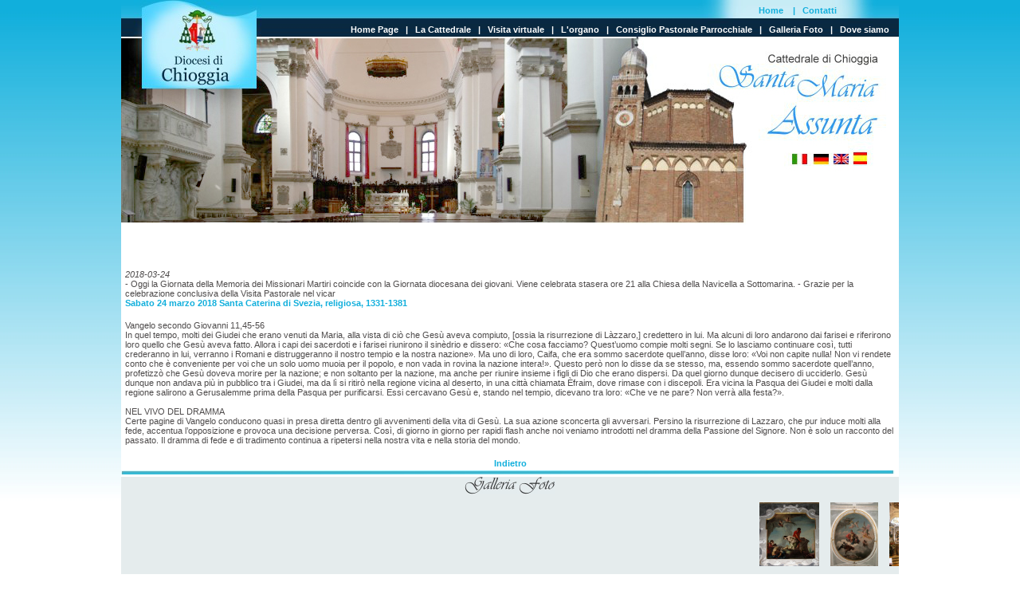

--- FILE ---
content_type: text/html
request_url: https://www.cattedralechioggia.it/news_content.php?id=2603
body_size: 9066
content:
<!DOCTYPE html PUBLIC "-//W3C//DTD XHTML 1.0 Transitional//EN" "http://www.w3.org/TR/xhtml1/DTD/xhtml1-transitional.dtd">
<html xmlns="http://www.w3.org/1999/xhtml">
<head>
<meta http-equiv="Content-Type" content="text/html; charset=iso-8859-1" />
<title>Cattedrale di Chioggia Santa Maria Assunta</title>
<style type="text/css">
<!--
body {
	background-image: url(bgd.jpg);
	background-repeat: repeat-x;
}
-->
</style>
<link href="santa-maria-assunta.css" rel="stylesheet" type="text/css" />
<script type="text/javascript">
<!--

function MM_preloadImages() { //v3.0
  var d=document; if(d.images){ if(!d.MM_p) d.MM_p=new Array();
    var i,j=d.MM_p.length,a=MM_preloadImages.arguments; for(i=0; i<a.length; i++)
    if (a[i].indexOf("#")!=0){ d.MM_p[j]=new Image; d.MM_p[j++].src=a[i];}}
}
//-->
</script>
</head>

<body topmargin="0" marginwidth="0" marginheight="0">
<table width="970" border="0" align="center" cellpadding="0" cellspacing="0">
  <tr>
    <td height="30" valign="top" background="images/santa-maria-assunta-chioggia_1.jpg" bgcolor="#FFFFFF"><table width="970" border="0" cellspacing="0" cellpadding="0">
  <tr>
    <td height="27" align="right" class="meniu1">
    <a href="index.php">Home</a> &nbsp;&nbsp;&nbsp;|&nbsp;&nbsp;
    <a href="contatti.php">Contatti</a>&nbsp;&nbsp;&nbsp;&nbsp;&nbsp;&nbsp;
    &nbsp;&nbsp;&nbsp;&nbsp;&nbsp;&nbsp;&nbsp;&nbsp;&nbsp;&nbsp;&nbsp;&nbsp;&nbsp;&nbsp;&nbsp;&nbsp;&nbsp;
    </td>
  </tr>
  <tr>
    <td height="20" align="right" class="meniu2">
    <a href="index.php">Home Page</a>&nbsp;&nbsp;&nbsp;|&nbsp;&nbsp;
    <a href="la-cattedrale.php">La Cattedrale</a>&nbsp;&nbsp;&nbsp;|&nbsp;&nbsp;
    <a href="visita-virtuale.php">Visita virtuale</a>&nbsp;&nbsp;&nbsp;|&nbsp;&nbsp;
    <a href="l-organo.php">L'organo</a>&nbsp;&nbsp;&nbsp;|&nbsp;&nbsp;
    <a href="consiglio-pastorale.php">Consiglio Pastorale Parrocchiale</a>&nbsp;&nbsp;&nbsp;|&nbsp;&nbsp;
    <a href="galleria.php">Galleria Foto</a>&nbsp;&nbsp;&nbsp;|&nbsp;&nbsp;
    <a href="dove-siamo.php">Dove siamo</a>&nbsp;&nbsp;</td>
  </tr>
</table>
</td>
  </tr>
  <tr>
    <td bgcolor="#FFFFFF"><img src="images/top.jpg" border="0" usemap="#Map" />
<map name="Map" id="Map">
  <area shape="rect" coords="837,141,864,163" href="/doc/Pieghevole_ITA.pdf" target="_blank" />
  <area shape="rect" coords="866,141,891,162" href="/doc/Pieghevole_DEU.pdf" target="_blank" />
  <area shape="rect" coords="892,142,917,162" href="/doc/Pieghevole_ENG.pdf" target="_blank" />
</map>
</td>
  </tr>
  <tr>
    <td bgcolor="#FFFFFF"><br />
      <table width="970" border="0" cellspacing="3" cellpadding="0">
        <tr>
          <td>&nbsp;</td>
        </tr>
        <tr>
          <td align="left" valign="top" class="text-box"><span class="text" >
           <table border="0" width="970" cellspacing="0" cellpadding="2">
				   <tr><td align="left"><br><span class="text"><i>2018-03-24</i></span><br><span class="text">- Oggi la Giornata della Memoria dei Missionari Martiri coincide con la Giornata diocesana dei giovani. Viene celebrata stasera ore 21 alla Chiesa della Navicella a Sottomarina. - Grazie per la celebrazione conclusiva della Visita Pastorale nel vicar</span><br><span class="meniu1"><b>Sabato 24 marzo 2018 Santa Caterina di Svezia, religiosa, 1331-1381<br></b></span><br>
				   </td></tr>				   
				   <tr><td align="left"><span class="text">

Vangelo secondo Giovanni 11,45-56<br>

In quel tempo, molti dei Giudei che erano venuti da Maria, alla vista di ciò che Gesù aveva compiuto, [ossia la risurrezione di Làzzaro,] credettero in lui. Ma alcuni di loro andarono dai farisei e riferirono loro quello che Gesù aveva fatto. 
Allora i capi dei sacerdoti e i farisei riunirono il sinèdrio e dissero: «Che cosa facciamo? Quest’uomo compie molti segni. Se lo lasciamo continuare così, tutti crederanno in lui, verranno i Romani e distruggeranno il nostro tempio e la nostra nazione». 
Ma uno di loro, Caifa, che era sommo sacerdote quell’anno, disse loro: «Voi non capite nulla! Non vi rendete conto che è conveniente per voi che un solo uomo muoia per il popolo, e non vada in rovina la nazione intera!». Questo però non lo disse da se stesso, ma, essendo sommo sacerdote quell’anno, profetizzò che Gesù doveva morire per la nazione; e non soltanto per la nazione, ma anche per riunire insieme i figli di Dio che erano dispersi. Da quel giorno dunque decisero di ucciderlo.
Gesù dunque non andava più in pubblico tra i Giudei, ma da lì si ritirò nella regione vicina al deserto, in una città chiamata Èfraim, dove rimase con i discepoli. 
Era vicina la Pasqua dei Giudei e molti dalla regione salirono a Gerusalemme prima della Pasqua per purificarsi. Essi cercavano Gesù e, stando nel tempio, dicevano tra loro: «Che ve ne pare? Non verrà alla festa?».<br><br>

NEL VIVO DEL DRAMMA<br>
Certe pagine di Vangelo conducono quasi in presa diretta dentro gli avvenimenti della vita di Gesù. La sua azione sconcerta gli avversari. Persino la risurrezione di Lazzaro, che pur induce molti alla fede, accentua  l’opposizione e provoca una decisione perversa. Così, di giorno in giorno per rapidi flash anche noi veniamo introdotti nel dramma della Passione del Signore. Non è solo un racconto del passato. Il dramma di fede e di tradimento continua a ripetersi nella nostra vita e nella storia del mondo.  
</span><br><br></td>
				   </tr>
		   </table>          </span></td>
        </tr>
        <tr>
          <td align="center" valign="top" class="titlu-red" ><a href="javascript:history.back();" class="meniu1">Indietro</a></td>
        </tr>
      </table></td>
  </tr>
  
  <tr>
    <td bgcolor="#FFFFFF"><img src="images/line-wide.jpg" width="973" height="5" /></td>
  </tr>
  <tr>
    <td bgcolor="#FFFFFF"><img src="images/line-white.jpg" width="970" height="3" /></td>
  </tr>
  <tr>
    <td bgcolor="#E5ECED"><table width="100%" border="0" cellspacing="0" cellpadding="0">
  <tr>
    <!--td width="24%" rowspan="2"><div align="center"><a href="vetratediluce.php"><img src="images/vetratediluce.jpg" border="0" /></a></div></td>
    <td width="1%" rowspan="2" align="center"><img src="images/separatore.png"></td-->
    <td width="*" align="center"><a href="galleria.php"><img src="images/foto-gallery.jpg" width="114" height="22" border="0" /></a></td>
    <!--td width="35%" rowspan="2" align="center" style="font-family:Georgia; font-size:0.9em"><h4 align="center"><a href="https://www.latraversata.it/" style="color:#C30; font-size:22px">LA TRAVERSATA</a></h4>
    <p align="center" id="site-description" itemprop="description">la vita non &egrave; una traversata solitaria&hellip;</p></td-->
  </tr>
  <tr>
    <td align="center"><marquee onMouseOver="this.stop()" onMouseOut="this.start()" scrollamount="5" scrolldelay="2" height="100" direction="left" id="cons">
            <a href="galleria.php"><img src="/admin-santamariaassunta/img/15618santi_torture.jpg" height="80" vspace="10" hspace="5" border="0" /></a>
            <a href="galleria.php"><img src="/admin-santamariaassunta/img/10372santi_soffitto.jpg" height="80" vspace="10" hspace="5" border="0" /></a>
            <a href="galleria.php"><img src="/admin-santamariaassunta/img/77064santi_08_(1).jpg" height="80" vspace="10" hspace="5" border="0" /></a>
            <a href="galleria.php"><img src="/admin-santamariaassunta/img/45240pulpito_cariatide_dx3.jpg" height="80" vspace="10" hspace="5" border="0" /></a>
            <a href="galleria.php"><img src="/admin-santamariaassunta/img/16204cattedrale7-05.jpg" height="80" vspace="10" hspace="5" border="0" /></a>
            <a href="galleria.php"><img src="/admin-santamariaassunta/img/40802Cattedrale_pulpito3.jpg" height="80" vspace="10" hspace="5" border="0" /></a>
            <a href="galleria.php"><img src="/admin-santamariaassunta/img/92588cattedrale_cappella_Santissimo7.jpg" height="80" vspace="10" hspace="5" border="0" /></a>
            <a href="galleria.php"><img src="/admin-santamariaassunta/img/58312cattedrale_cappella_Santissimo1.jpg" height="80" vspace="10" hspace="5" border="0" /></a>
            <a href="galleria.php"><img src="/admin-santamariaassunta/img/20639Cattedrale_altare_maggiore.jpg" height="80" vspace="10" hspace="5" border="0" /></a>
            <a href="galleria.php"><img src="/admin-santamariaassunta/img/16356Cattedrale__organo_3.jpg" height="80" vspace="10" hspace="5" border="0" /></a>
          </marquee></td>
  </tr>
</table>
</td>
  </tr>
  <tr>
    <td bgcolor="#FFFFFF"><img src="images/line-white.jpg" width="970" height="3" /></td>
  </tr>
  <tr>
    <td height="25" bgcolor="#092942" class="textalb">&nbsp;&nbsp;&nbsp;&nbsp;&nbsp;&copy;  2026 <strong>Cattedrale Santa Maria Assunta di Chioggia</strong>  -  Comunit&agrave; parrocchiale della Cattedrale - Rione Duomo, 77 - 30015   Chioggia - www.cattedralechioggia.it </td>
  </tr>
  <tr>
    <td class="textalb">&nbsp;</td>
  </tr>
</table>
</body>
</html>


--- FILE ---
content_type: text/css
request_url: https://www.cattedralechioggia.it/santa-maria-assunta.css
body_size: 1000
content:
/* CSS Document */

.meniu1, .meniu1 a
{
font-family:Arial, Helvetica, sans-serif;
font-size:11px;
color:#11AFDC;
font-weight:bold;
text-decoration:none;}
.meniu1 a:hover
{
color:#092942;}
.meniu2, .meniu2 a
{
font-family:Arial, Helvetica, sans-serif;
font-size:11px;
color: #FFFFFF;
font-weight:bold;
text-decoration:none;}
.meniu2 a:hover
{
color:#D9D6D6;}

.textalb, .textalb a
{
font-family:Arial, Helvetica, sans-serif;
font-size:11px;
color: #FFFFFF;
text-decoration:none;}
.textalb a:hover
{
color:#D9D6D6;}
.text, .text a
{
font-family:Arial, Helvetica, sans-serif;
font-size:11px;
color:#4F4C4C;
text-decoration:none;}
.text p
{
margin: 5px;}
.text a:hover
{
color:#4B4747;}

.titlu, .titlu a
{
font-family:Arial, Helvetica, sans-serif;
font-size:11px;
color:#3B3E41;
text-decoration:none;}
.text a:hover
{
color:#0C0C0D;}
.titolo, .titolo a
{
font-family:Arial, Helvetica, sans-serif;
font-size:14px;
color:#11AFDC;
font-weight:bold;
text-decoration:none;}
.titolo a:hover
{
color:#092942;}